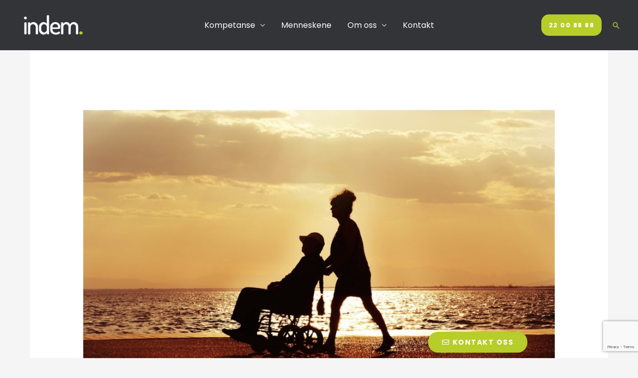

--- FILE ---
content_type: text/html; charset=utf-8
request_url: https://www.google.com/recaptcha/api2/anchor?ar=1&k=6LdpWagdAAAAAO6HW_fIAQZrbVlWji7H77UVevQ9&co=aHR0cHM6Ly93d3cuaW5kZW0ubm86NDQz&hl=en&v=N67nZn4AqZkNcbeMu4prBgzg&size=invisible&anchor-ms=20000&execute-ms=30000&cb=7bh8yglwkw9m
body_size: 48771
content:
<!DOCTYPE HTML><html dir="ltr" lang="en"><head><meta http-equiv="Content-Type" content="text/html; charset=UTF-8">
<meta http-equiv="X-UA-Compatible" content="IE=edge">
<title>reCAPTCHA</title>
<style type="text/css">
/* cyrillic-ext */
@font-face {
  font-family: 'Roboto';
  font-style: normal;
  font-weight: 400;
  font-stretch: 100%;
  src: url(//fonts.gstatic.com/s/roboto/v48/KFO7CnqEu92Fr1ME7kSn66aGLdTylUAMa3GUBHMdazTgWw.woff2) format('woff2');
  unicode-range: U+0460-052F, U+1C80-1C8A, U+20B4, U+2DE0-2DFF, U+A640-A69F, U+FE2E-FE2F;
}
/* cyrillic */
@font-face {
  font-family: 'Roboto';
  font-style: normal;
  font-weight: 400;
  font-stretch: 100%;
  src: url(//fonts.gstatic.com/s/roboto/v48/KFO7CnqEu92Fr1ME7kSn66aGLdTylUAMa3iUBHMdazTgWw.woff2) format('woff2');
  unicode-range: U+0301, U+0400-045F, U+0490-0491, U+04B0-04B1, U+2116;
}
/* greek-ext */
@font-face {
  font-family: 'Roboto';
  font-style: normal;
  font-weight: 400;
  font-stretch: 100%;
  src: url(//fonts.gstatic.com/s/roboto/v48/KFO7CnqEu92Fr1ME7kSn66aGLdTylUAMa3CUBHMdazTgWw.woff2) format('woff2');
  unicode-range: U+1F00-1FFF;
}
/* greek */
@font-face {
  font-family: 'Roboto';
  font-style: normal;
  font-weight: 400;
  font-stretch: 100%;
  src: url(//fonts.gstatic.com/s/roboto/v48/KFO7CnqEu92Fr1ME7kSn66aGLdTylUAMa3-UBHMdazTgWw.woff2) format('woff2');
  unicode-range: U+0370-0377, U+037A-037F, U+0384-038A, U+038C, U+038E-03A1, U+03A3-03FF;
}
/* math */
@font-face {
  font-family: 'Roboto';
  font-style: normal;
  font-weight: 400;
  font-stretch: 100%;
  src: url(//fonts.gstatic.com/s/roboto/v48/KFO7CnqEu92Fr1ME7kSn66aGLdTylUAMawCUBHMdazTgWw.woff2) format('woff2');
  unicode-range: U+0302-0303, U+0305, U+0307-0308, U+0310, U+0312, U+0315, U+031A, U+0326-0327, U+032C, U+032F-0330, U+0332-0333, U+0338, U+033A, U+0346, U+034D, U+0391-03A1, U+03A3-03A9, U+03B1-03C9, U+03D1, U+03D5-03D6, U+03F0-03F1, U+03F4-03F5, U+2016-2017, U+2034-2038, U+203C, U+2040, U+2043, U+2047, U+2050, U+2057, U+205F, U+2070-2071, U+2074-208E, U+2090-209C, U+20D0-20DC, U+20E1, U+20E5-20EF, U+2100-2112, U+2114-2115, U+2117-2121, U+2123-214F, U+2190, U+2192, U+2194-21AE, U+21B0-21E5, U+21F1-21F2, U+21F4-2211, U+2213-2214, U+2216-22FF, U+2308-230B, U+2310, U+2319, U+231C-2321, U+2336-237A, U+237C, U+2395, U+239B-23B7, U+23D0, U+23DC-23E1, U+2474-2475, U+25AF, U+25B3, U+25B7, U+25BD, U+25C1, U+25CA, U+25CC, U+25FB, U+266D-266F, U+27C0-27FF, U+2900-2AFF, U+2B0E-2B11, U+2B30-2B4C, U+2BFE, U+3030, U+FF5B, U+FF5D, U+1D400-1D7FF, U+1EE00-1EEFF;
}
/* symbols */
@font-face {
  font-family: 'Roboto';
  font-style: normal;
  font-weight: 400;
  font-stretch: 100%;
  src: url(//fonts.gstatic.com/s/roboto/v48/KFO7CnqEu92Fr1ME7kSn66aGLdTylUAMaxKUBHMdazTgWw.woff2) format('woff2');
  unicode-range: U+0001-000C, U+000E-001F, U+007F-009F, U+20DD-20E0, U+20E2-20E4, U+2150-218F, U+2190, U+2192, U+2194-2199, U+21AF, U+21E6-21F0, U+21F3, U+2218-2219, U+2299, U+22C4-22C6, U+2300-243F, U+2440-244A, U+2460-24FF, U+25A0-27BF, U+2800-28FF, U+2921-2922, U+2981, U+29BF, U+29EB, U+2B00-2BFF, U+4DC0-4DFF, U+FFF9-FFFB, U+10140-1018E, U+10190-1019C, U+101A0, U+101D0-101FD, U+102E0-102FB, U+10E60-10E7E, U+1D2C0-1D2D3, U+1D2E0-1D37F, U+1F000-1F0FF, U+1F100-1F1AD, U+1F1E6-1F1FF, U+1F30D-1F30F, U+1F315, U+1F31C, U+1F31E, U+1F320-1F32C, U+1F336, U+1F378, U+1F37D, U+1F382, U+1F393-1F39F, U+1F3A7-1F3A8, U+1F3AC-1F3AF, U+1F3C2, U+1F3C4-1F3C6, U+1F3CA-1F3CE, U+1F3D4-1F3E0, U+1F3ED, U+1F3F1-1F3F3, U+1F3F5-1F3F7, U+1F408, U+1F415, U+1F41F, U+1F426, U+1F43F, U+1F441-1F442, U+1F444, U+1F446-1F449, U+1F44C-1F44E, U+1F453, U+1F46A, U+1F47D, U+1F4A3, U+1F4B0, U+1F4B3, U+1F4B9, U+1F4BB, U+1F4BF, U+1F4C8-1F4CB, U+1F4D6, U+1F4DA, U+1F4DF, U+1F4E3-1F4E6, U+1F4EA-1F4ED, U+1F4F7, U+1F4F9-1F4FB, U+1F4FD-1F4FE, U+1F503, U+1F507-1F50B, U+1F50D, U+1F512-1F513, U+1F53E-1F54A, U+1F54F-1F5FA, U+1F610, U+1F650-1F67F, U+1F687, U+1F68D, U+1F691, U+1F694, U+1F698, U+1F6AD, U+1F6B2, U+1F6B9-1F6BA, U+1F6BC, U+1F6C6-1F6CF, U+1F6D3-1F6D7, U+1F6E0-1F6EA, U+1F6F0-1F6F3, U+1F6F7-1F6FC, U+1F700-1F7FF, U+1F800-1F80B, U+1F810-1F847, U+1F850-1F859, U+1F860-1F887, U+1F890-1F8AD, U+1F8B0-1F8BB, U+1F8C0-1F8C1, U+1F900-1F90B, U+1F93B, U+1F946, U+1F984, U+1F996, U+1F9E9, U+1FA00-1FA6F, U+1FA70-1FA7C, U+1FA80-1FA89, U+1FA8F-1FAC6, U+1FACE-1FADC, U+1FADF-1FAE9, U+1FAF0-1FAF8, U+1FB00-1FBFF;
}
/* vietnamese */
@font-face {
  font-family: 'Roboto';
  font-style: normal;
  font-weight: 400;
  font-stretch: 100%;
  src: url(//fonts.gstatic.com/s/roboto/v48/KFO7CnqEu92Fr1ME7kSn66aGLdTylUAMa3OUBHMdazTgWw.woff2) format('woff2');
  unicode-range: U+0102-0103, U+0110-0111, U+0128-0129, U+0168-0169, U+01A0-01A1, U+01AF-01B0, U+0300-0301, U+0303-0304, U+0308-0309, U+0323, U+0329, U+1EA0-1EF9, U+20AB;
}
/* latin-ext */
@font-face {
  font-family: 'Roboto';
  font-style: normal;
  font-weight: 400;
  font-stretch: 100%;
  src: url(//fonts.gstatic.com/s/roboto/v48/KFO7CnqEu92Fr1ME7kSn66aGLdTylUAMa3KUBHMdazTgWw.woff2) format('woff2');
  unicode-range: U+0100-02BA, U+02BD-02C5, U+02C7-02CC, U+02CE-02D7, U+02DD-02FF, U+0304, U+0308, U+0329, U+1D00-1DBF, U+1E00-1E9F, U+1EF2-1EFF, U+2020, U+20A0-20AB, U+20AD-20C0, U+2113, U+2C60-2C7F, U+A720-A7FF;
}
/* latin */
@font-face {
  font-family: 'Roboto';
  font-style: normal;
  font-weight: 400;
  font-stretch: 100%;
  src: url(//fonts.gstatic.com/s/roboto/v48/KFO7CnqEu92Fr1ME7kSn66aGLdTylUAMa3yUBHMdazQ.woff2) format('woff2');
  unicode-range: U+0000-00FF, U+0131, U+0152-0153, U+02BB-02BC, U+02C6, U+02DA, U+02DC, U+0304, U+0308, U+0329, U+2000-206F, U+20AC, U+2122, U+2191, U+2193, U+2212, U+2215, U+FEFF, U+FFFD;
}
/* cyrillic-ext */
@font-face {
  font-family: 'Roboto';
  font-style: normal;
  font-weight: 500;
  font-stretch: 100%;
  src: url(//fonts.gstatic.com/s/roboto/v48/KFO7CnqEu92Fr1ME7kSn66aGLdTylUAMa3GUBHMdazTgWw.woff2) format('woff2');
  unicode-range: U+0460-052F, U+1C80-1C8A, U+20B4, U+2DE0-2DFF, U+A640-A69F, U+FE2E-FE2F;
}
/* cyrillic */
@font-face {
  font-family: 'Roboto';
  font-style: normal;
  font-weight: 500;
  font-stretch: 100%;
  src: url(//fonts.gstatic.com/s/roboto/v48/KFO7CnqEu92Fr1ME7kSn66aGLdTylUAMa3iUBHMdazTgWw.woff2) format('woff2');
  unicode-range: U+0301, U+0400-045F, U+0490-0491, U+04B0-04B1, U+2116;
}
/* greek-ext */
@font-face {
  font-family: 'Roboto';
  font-style: normal;
  font-weight: 500;
  font-stretch: 100%;
  src: url(//fonts.gstatic.com/s/roboto/v48/KFO7CnqEu92Fr1ME7kSn66aGLdTylUAMa3CUBHMdazTgWw.woff2) format('woff2');
  unicode-range: U+1F00-1FFF;
}
/* greek */
@font-face {
  font-family: 'Roboto';
  font-style: normal;
  font-weight: 500;
  font-stretch: 100%;
  src: url(//fonts.gstatic.com/s/roboto/v48/KFO7CnqEu92Fr1ME7kSn66aGLdTylUAMa3-UBHMdazTgWw.woff2) format('woff2');
  unicode-range: U+0370-0377, U+037A-037F, U+0384-038A, U+038C, U+038E-03A1, U+03A3-03FF;
}
/* math */
@font-face {
  font-family: 'Roboto';
  font-style: normal;
  font-weight: 500;
  font-stretch: 100%;
  src: url(//fonts.gstatic.com/s/roboto/v48/KFO7CnqEu92Fr1ME7kSn66aGLdTylUAMawCUBHMdazTgWw.woff2) format('woff2');
  unicode-range: U+0302-0303, U+0305, U+0307-0308, U+0310, U+0312, U+0315, U+031A, U+0326-0327, U+032C, U+032F-0330, U+0332-0333, U+0338, U+033A, U+0346, U+034D, U+0391-03A1, U+03A3-03A9, U+03B1-03C9, U+03D1, U+03D5-03D6, U+03F0-03F1, U+03F4-03F5, U+2016-2017, U+2034-2038, U+203C, U+2040, U+2043, U+2047, U+2050, U+2057, U+205F, U+2070-2071, U+2074-208E, U+2090-209C, U+20D0-20DC, U+20E1, U+20E5-20EF, U+2100-2112, U+2114-2115, U+2117-2121, U+2123-214F, U+2190, U+2192, U+2194-21AE, U+21B0-21E5, U+21F1-21F2, U+21F4-2211, U+2213-2214, U+2216-22FF, U+2308-230B, U+2310, U+2319, U+231C-2321, U+2336-237A, U+237C, U+2395, U+239B-23B7, U+23D0, U+23DC-23E1, U+2474-2475, U+25AF, U+25B3, U+25B7, U+25BD, U+25C1, U+25CA, U+25CC, U+25FB, U+266D-266F, U+27C0-27FF, U+2900-2AFF, U+2B0E-2B11, U+2B30-2B4C, U+2BFE, U+3030, U+FF5B, U+FF5D, U+1D400-1D7FF, U+1EE00-1EEFF;
}
/* symbols */
@font-face {
  font-family: 'Roboto';
  font-style: normal;
  font-weight: 500;
  font-stretch: 100%;
  src: url(//fonts.gstatic.com/s/roboto/v48/KFO7CnqEu92Fr1ME7kSn66aGLdTylUAMaxKUBHMdazTgWw.woff2) format('woff2');
  unicode-range: U+0001-000C, U+000E-001F, U+007F-009F, U+20DD-20E0, U+20E2-20E4, U+2150-218F, U+2190, U+2192, U+2194-2199, U+21AF, U+21E6-21F0, U+21F3, U+2218-2219, U+2299, U+22C4-22C6, U+2300-243F, U+2440-244A, U+2460-24FF, U+25A0-27BF, U+2800-28FF, U+2921-2922, U+2981, U+29BF, U+29EB, U+2B00-2BFF, U+4DC0-4DFF, U+FFF9-FFFB, U+10140-1018E, U+10190-1019C, U+101A0, U+101D0-101FD, U+102E0-102FB, U+10E60-10E7E, U+1D2C0-1D2D3, U+1D2E0-1D37F, U+1F000-1F0FF, U+1F100-1F1AD, U+1F1E6-1F1FF, U+1F30D-1F30F, U+1F315, U+1F31C, U+1F31E, U+1F320-1F32C, U+1F336, U+1F378, U+1F37D, U+1F382, U+1F393-1F39F, U+1F3A7-1F3A8, U+1F3AC-1F3AF, U+1F3C2, U+1F3C4-1F3C6, U+1F3CA-1F3CE, U+1F3D4-1F3E0, U+1F3ED, U+1F3F1-1F3F3, U+1F3F5-1F3F7, U+1F408, U+1F415, U+1F41F, U+1F426, U+1F43F, U+1F441-1F442, U+1F444, U+1F446-1F449, U+1F44C-1F44E, U+1F453, U+1F46A, U+1F47D, U+1F4A3, U+1F4B0, U+1F4B3, U+1F4B9, U+1F4BB, U+1F4BF, U+1F4C8-1F4CB, U+1F4D6, U+1F4DA, U+1F4DF, U+1F4E3-1F4E6, U+1F4EA-1F4ED, U+1F4F7, U+1F4F9-1F4FB, U+1F4FD-1F4FE, U+1F503, U+1F507-1F50B, U+1F50D, U+1F512-1F513, U+1F53E-1F54A, U+1F54F-1F5FA, U+1F610, U+1F650-1F67F, U+1F687, U+1F68D, U+1F691, U+1F694, U+1F698, U+1F6AD, U+1F6B2, U+1F6B9-1F6BA, U+1F6BC, U+1F6C6-1F6CF, U+1F6D3-1F6D7, U+1F6E0-1F6EA, U+1F6F0-1F6F3, U+1F6F7-1F6FC, U+1F700-1F7FF, U+1F800-1F80B, U+1F810-1F847, U+1F850-1F859, U+1F860-1F887, U+1F890-1F8AD, U+1F8B0-1F8BB, U+1F8C0-1F8C1, U+1F900-1F90B, U+1F93B, U+1F946, U+1F984, U+1F996, U+1F9E9, U+1FA00-1FA6F, U+1FA70-1FA7C, U+1FA80-1FA89, U+1FA8F-1FAC6, U+1FACE-1FADC, U+1FADF-1FAE9, U+1FAF0-1FAF8, U+1FB00-1FBFF;
}
/* vietnamese */
@font-face {
  font-family: 'Roboto';
  font-style: normal;
  font-weight: 500;
  font-stretch: 100%;
  src: url(//fonts.gstatic.com/s/roboto/v48/KFO7CnqEu92Fr1ME7kSn66aGLdTylUAMa3OUBHMdazTgWw.woff2) format('woff2');
  unicode-range: U+0102-0103, U+0110-0111, U+0128-0129, U+0168-0169, U+01A0-01A1, U+01AF-01B0, U+0300-0301, U+0303-0304, U+0308-0309, U+0323, U+0329, U+1EA0-1EF9, U+20AB;
}
/* latin-ext */
@font-face {
  font-family: 'Roboto';
  font-style: normal;
  font-weight: 500;
  font-stretch: 100%;
  src: url(//fonts.gstatic.com/s/roboto/v48/KFO7CnqEu92Fr1ME7kSn66aGLdTylUAMa3KUBHMdazTgWw.woff2) format('woff2');
  unicode-range: U+0100-02BA, U+02BD-02C5, U+02C7-02CC, U+02CE-02D7, U+02DD-02FF, U+0304, U+0308, U+0329, U+1D00-1DBF, U+1E00-1E9F, U+1EF2-1EFF, U+2020, U+20A0-20AB, U+20AD-20C0, U+2113, U+2C60-2C7F, U+A720-A7FF;
}
/* latin */
@font-face {
  font-family: 'Roboto';
  font-style: normal;
  font-weight: 500;
  font-stretch: 100%;
  src: url(//fonts.gstatic.com/s/roboto/v48/KFO7CnqEu92Fr1ME7kSn66aGLdTylUAMa3yUBHMdazQ.woff2) format('woff2');
  unicode-range: U+0000-00FF, U+0131, U+0152-0153, U+02BB-02BC, U+02C6, U+02DA, U+02DC, U+0304, U+0308, U+0329, U+2000-206F, U+20AC, U+2122, U+2191, U+2193, U+2212, U+2215, U+FEFF, U+FFFD;
}
/* cyrillic-ext */
@font-face {
  font-family: 'Roboto';
  font-style: normal;
  font-weight: 900;
  font-stretch: 100%;
  src: url(//fonts.gstatic.com/s/roboto/v48/KFO7CnqEu92Fr1ME7kSn66aGLdTylUAMa3GUBHMdazTgWw.woff2) format('woff2');
  unicode-range: U+0460-052F, U+1C80-1C8A, U+20B4, U+2DE0-2DFF, U+A640-A69F, U+FE2E-FE2F;
}
/* cyrillic */
@font-face {
  font-family: 'Roboto';
  font-style: normal;
  font-weight: 900;
  font-stretch: 100%;
  src: url(//fonts.gstatic.com/s/roboto/v48/KFO7CnqEu92Fr1ME7kSn66aGLdTylUAMa3iUBHMdazTgWw.woff2) format('woff2');
  unicode-range: U+0301, U+0400-045F, U+0490-0491, U+04B0-04B1, U+2116;
}
/* greek-ext */
@font-face {
  font-family: 'Roboto';
  font-style: normal;
  font-weight: 900;
  font-stretch: 100%;
  src: url(//fonts.gstatic.com/s/roboto/v48/KFO7CnqEu92Fr1ME7kSn66aGLdTylUAMa3CUBHMdazTgWw.woff2) format('woff2');
  unicode-range: U+1F00-1FFF;
}
/* greek */
@font-face {
  font-family: 'Roboto';
  font-style: normal;
  font-weight: 900;
  font-stretch: 100%;
  src: url(//fonts.gstatic.com/s/roboto/v48/KFO7CnqEu92Fr1ME7kSn66aGLdTylUAMa3-UBHMdazTgWw.woff2) format('woff2');
  unicode-range: U+0370-0377, U+037A-037F, U+0384-038A, U+038C, U+038E-03A1, U+03A3-03FF;
}
/* math */
@font-face {
  font-family: 'Roboto';
  font-style: normal;
  font-weight: 900;
  font-stretch: 100%;
  src: url(//fonts.gstatic.com/s/roboto/v48/KFO7CnqEu92Fr1ME7kSn66aGLdTylUAMawCUBHMdazTgWw.woff2) format('woff2');
  unicode-range: U+0302-0303, U+0305, U+0307-0308, U+0310, U+0312, U+0315, U+031A, U+0326-0327, U+032C, U+032F-0330, U+0332-0333, U+0338, U+033A, U+0346, U+034D, U+0391-03A1, U+03A3-03A9, U+03B1-03C9, U+03D1, U+03D5-03D6, U+03F0-03F1, U+03F4-03F5, U+2016-2017, U+2034-2038, U+203C, U+2040, U+2043, U+2047, U+2050, U+2057, U+205F, U+2070-2071, U+2074-208E, U+2090-209C, U+20D0-20DC, U+20E1, U+20E5-20EF, U+2100-2112, U+2114-2115, U+2117-2121, U+2123-214F, U+2190, U+2192, U+2194-21AE, U+21B0-21E5, U+21F1-21F2, U+21F4-2211, U+2213-2214, U+2216-22FF, U+2308-230B, U+2310, U+2319, U+231C-2321, U+2336-237A, U+237C, U+2395, U+239B-23B7, U+23D0, U+23DC-23E1, U+2474-2475, U+25AF, U+25B3, U+25B7, U+25BD, U+25C1, U+25CA, U+25CC, U+25FB, U+266D-266F, U+27C0-27FF, U+2900-2AFF, U+2B0E-2B11, U+2B30-2B4C, U+2BFE, U+3030, U+FF5B, U+FF5D, U+1D400-1D7FF, U+1EE00-1EEFF;
}
/* symbols */
@font-face {
  font-family: 'Roboto';
  font-style: normal;
  font-weight: 900;
  font-stretch: 100%;
  src: url(//fonts.gstatic.com/s/roboto/v48/KFO7CnqEu92Fr1ME7kSn66aGLdTylUAMaxKUBHMdazTgWw.woff2) format('woff2');
  unicode-range: U+0001-000C, U+000E-001F, U+007F-009F, U+20DD-20E0, U+20E2-20E4, U+2150-218F, U+2190, U+2192, U+2194-2199, U+21AF, U+21E6-21F0, U+21F3, U+2218-2219, U+2299, U+22C4-22C6, U+2300-243F, U+2440-244A, U+2460-24FF, U+25A0-27BF, U+2800-28FF, U+2921-2922, U+2981, U+29BF, U+29EB, U+2B00-2BFF, U+4DC0-4DFF, U+FFF9-FFFB, U+10140-1018E, U+10190-1019C, U+101A0, U+101D0-101FD, U+102E0-102FB, U+10E60-10E7E, U+1D2C0-1D2D3, U+1D2E0-1D37F, U+1F000-1F0FF, U+1F100-1F1AD, U+1F1E6-1F1FF, U+1F30D-1F30F, U+1F315, U+1F31C, U+1F31E, U+1F320-1F32C, U+1F336, U+1F378, U+1F37D, U+1F382, U+1F393-1F39F, U+1F3A7-1F3A8, U+1F3AC-1F3AF, U+1F3C2, U+1F3C4-1F3C6, U+1F3CA-1F3CE, U+1F3D4-1F3E0, U+1F3ED, U+1F3F1-1F3F3, U+1F3F5-1F3F7, U+1F408, U+1F415, U+1F41F, U+1F426, U+1F43F, U+1F441-1F442, U+1F444, U+1F446-1F449, U+1F44C-1F44E, U+1F453, U+1F46A, U+1F47D, U+1F4A3, U+1F4B0, U+1F4B3, U+1F4B9, U+1F4BB, U+1F4BF, U+1F4C8-1F4CB, U+1F4D6, U+1F4DA, U+1F4DF, U+1F4E3-1F4E6, U+1F4EA-1F4ED, U+1F4F7, U+1F4F9-1F4FB, U+1F4FD-1F4FE, U+1F503, U+1F507-1F50B, U+1F50D, U+1F512-1F513, U+1F53E-1F54A, U+1F54F-1F5FA, U+1F610, U+1F650-1F67F, U+1F687, U+1F68D, U+1F691, U+1F694, U+1F698, U+1F6AD, U+1F6B2, U+1F6B9-1F6BA, U+1F6BC, U+1F6C6-1F6CF, U+1F6D3-1F6D7, U+1F6E0-1F6EA, U+1F6F0-1F6F3, U+1F6F7-1F6FC, U+1F700-1F7FF, U+1F800-1F80B, U+1F810-1F847, U+1F850-1F859, U+1F860-1F887, U+1F890-1F8AD, U+1F8B0-1F8BB, U+1F8C0-1F8C1, U+1F900-1F90B, U+1F93B, U+1F946, U+1F984, U+1F996, U+1F9E9, U+1FA00-1FA6F, U+1FA70-1FA7C, U+1FA80-1FA89, U+1FA8F-1FAC6, U+1FACE-1FADC, U+1FADF-1FAE9, U+1FAF0-1FAF8, U+1FB00-1FBFF;
}
/* vietnamese */
@font-face {
  font-family: 'Roboto';
  font-style: normal;
  font-weight: 900;
  font-stretch: 100%;
  src: url(//fonts.gstatic.com/s/roboto/v48/KFO7CnqEu92Fr1ME7kSn66aGLdTylUAMa3OUBHMdazTgWw.woff2) format('woff2');
  unicode-range: U+0102-0103, U+0110-0111, U+0128-0129, U+0168-0169, U+01A0-01A1, U+01AF-01B0, U+0300-0301, U+0303-0304, U+0308-0309, U+0323, U+0329, U+1EA0-1EF9, U+20AB;
}
/* latin-ext */
@font-face {
  font-family: 'Roboto';
  font-style: normal;
  font-weight: 900;
  font-stretch: 100%;
  src: url(//fonts.gstatic.com/s/roboto/v48/KFO7CnqEu92Fr1ME7kSn66aGLdTylUAMa3KUBHMdazTgWw.woff2) format('woff2');
  unicode-range: U+0100-02BA, U+02BD-02C5, U+02C7-02CC, U+02CE-02D7, U+02DD-02FF, U+0304, U+0308, U+0329, U+1D00-1DBF, U+1E00-1E9F, U+1EF2-1EFF, U+2020, U+20A0-20AB, U+20AD-20C0, U+2113, U+2C60-2C7F, U+A720-A7FF;
}
/* latin */
@font-face {
  font-family: 'Roboto';
  font-style: normal;
  font-weight: 900;
  font-stretch: 100%;
  src: url(//fonts.gstatic.com/s/roboto/v48/KFO7CnqEu92Fr1ME7kSn66aGLdTylUAMa3yUBHMdazQ.woff2) format('woff2');
  unicode-range: U+0000-00FF, U+0131, U+0152-0153, U+02BB-02BC, U+02C6, U+02DA, U+02DC, U+0304, U+0308, U+0329, U+2000-206F, U+20AC, U+2122, U+2191, U+2193, U+2212, U+2215, U+FEFF, U+FFFD;
}

</style>
<link rel="stylesheet" type="text/css" href="https://www.gstatic.com/recaptcha/releases/N67nZn4AqZkNcbeMu4prBgzg/styles__ltr.css">
<script nonce="3ncNqyOHQBx4bYQfSX3fGA" type="text/javascript">window['__recaptcha_api'] = 'https://www.google.com/recaptcha/api2/';</script>
<script type="text/javascript" src="https://www.gstatic.com/recaptcha/releases/N67nZn4AqZkNcbeMu4prBgzg/recaptcha__en.js" nonce="3ncNqyOHQBx4bYQfSX3fGA">
      
    </script></head>
<body><div id="rc-anchor-alert" class="rc-anchor-alert"></div>
<input type="hidden" id="recaptcha-token" value="[base64]">
<script type="text/javascript" nonce="3ncNqyOHQBx4bYQfSX3fGA">
      recaptcha.anchor.Main.init("[\x22ainput\x22,[\x22bgdata\x22,\x22\x22,\[base64]/[base64]/MjU1Ong/[base64]/[base64]/[base64]/[base64]/[base64]/[base64]/[base64]/[base64]/[base64]/[base64]/[base64]/[base64]/[base64]/[base64]/[base64]\\u003d\x22,\[base64]\\u003d\\u003d\x22,\x22f0I4woRMflZ3w5/DrMO/w6LCvg0xwolUdiMWwo94w5/CiDNQwptHM8KZwp3CtMO/w5onw7lDBMObwqbDs8KLJcOxwqLDrWHDij/CgcOawp/DtBcsPytowp/Dnh3Dr8KUAx3CrjhDw7fDlRjCrAwsw5RZwpbDpsOgwpZKwrbCsAHDhsOrwr0yHyMvwrkWKMKPw7zCo2XDnkXCnSTCrsOuw5pRwpfDkMKawqHCrTFgXsORwo3DgMK7wowUF3zDsMOhwpstQcKsw4fClsO9w6nDksKCw67DjRjDhcKVwoJFw6p/[base64]/[base64]/w4/CosKww757wrJHw5TDhSk/w7oxwoDDgwpuZsOjVcOfw6PDncOhcgI3wpjDlgZDdRNfMxPDscKrWMKBcjA+ZMOpQsKPwqXDm8OFw4bDoMKbeGXCvsOKQcOhw4PDnsO+dX7Dn1giw7HDiMKXSQzCn8O0worDoHPCh8OuR8OcTcO4TMKgw5/[base64]/[base64]/DTJ+SMKWwpk7HRDCjsOWw5tkw7jDlsKaAic1w6dKwq3DgcK+SF1yRsKBI1FIwqYMwpjDglMgGMK7w6wYc0UBW25gFxgiw5EOc8OZb8O7TSPCusOObVTDpwHCrcKAZcOodF8pWsK/w5JWTsKWKlzCk8KGYcKbw5YNwpgNJSTDksKYS8OhfHzCicO8woh3w60UwpLCi8Ovw6pYUEM1W8Kfw6cCPsKrwp4UwrdjwpVVOsKQXmPDk8OoAMKBHsOeBAfCu8OjwpXClsOgahJYw4DDmHgyHi/CoU/[base64]/w77CtCcLwrlgwpfDoMOyc8KxwpDDtysEw6EkUWHDpRrDhgFowq8PBQXDgCI8wrJPw5RyCcKudVZuw4MVYMOOE0wPw6ZKw4DCtHQ4w5V+w55Cw6vDrT12DjhXF8KBYsK1H8KwV2oLcMOHwqLCm8Osw7AGOcKCL8K7w5DDusOCOsO9w77DtUdXKsK0dVYacsKnwq50TE/DkMKBwohpYmpkwoRIQsO/woZudMOcwp/DnkMOXF89w6wzwr8DP1EdYMOOcMONLDjDlcOuwqTCiX55K8KpdkY6wrnDisKVMsKJRcKowqxYwpfCnAQwwqcdcn3Dn00rw60SN0LCmcOubB1eaHTDoMOIdAzCujnDvSJydBxwworDn1vDr0d/worDkjAYwp0mwr0eOcOCw7dPNmHCucKow7J4LCA9HsOmw4XDjEkzNTXDkhjCgMOQwoFew5rDnRnDoMOlfMKYwojCssOpw5taw69jw5HDqcOswphlwo1BwqnCrMOvHsOoS8K8ZG0/EcOpw6fCj8OYFcKaw7fChAHDmMKTU13Ch8OiOWJ1w6BbIcOEG8O3fsOkPMK6w7nCqixHw7Zvw7orw7YYw4nCusKfwozDrm/DvkDDqkl7SMOAaMO4wolew5zDnwLCoMOnTcKTw4EMd2s9w4o1wpImYsKzw6MuOgU8w4LCn00LSMODSHnCiBRpwqsDdDHDmMOKUcOIw6DCoGYMw7TCj8K5XzfDqXV7w5QaMMK+VcO/fwV1KsKfw7LDncKPGixlTRAew43CmCfCrU7Dn8O3cBMFXMKTAsOywosYccO2w7DDoyHDswHCkW7CjENFwoNtbF1pw5/[base64]/Cp8K+ZsOfYsO3w7rCog8aBX/Drns2wrghw4zCjMOnWTpdwovCnU4ww4fCr8OkTcOGfcKcfx9yw6/DrjPCqVjCsF1jQ8Kow4xUYyE5wrR+SxjCqCwuVMKEw7HCqhtTwpDDgx/Ch8Kawq/DrAzCp8KxIcKLw6rCuwDDgsOPwrDDiEPCpCdowr0nwr86ZE3DrcOdw6TDksOVfMOkPwTClMOtRzQCw5ofcybDkRzClHITHMOEWFnDokXCtsKKwpHCg8OAXEAGwpjDvMKJwqkRwr0Tw7TDoRbCvcKkw5lmw4w/wrFrwoEuE8K0GWrDhcO/wq/DmMOJNMKbw53DqmwMLcO5cHDDkl5mWcKnJcOkw7Z/Z3NOwo8BwqLClcOpSEPCr8KvbcO0X8Odw4rCtXFCVcKzw6lqAHTDtzHDuSDCqsKowqV/LFvCkMKtwpzDsDxPXMO6w53DjMKcAkfCl8OSw7QRBnQ/[base64]/[base64]/[base64]/w6XDgQNFwrrDp8Krw5djwpQePMKyHMOMw4/DtUF5WAt3wpbDvMKKwprCtg/[base64]/E8OxHWggWMKUwr4pVlrCk8KBZcOOw4Efwpk+QllYw4tpwrrDlMKCccKnw48sw4/CoMK8wp/[base64]/CpsOudlTDkCINwp9jOUx+JcO6w4U5XsKew4HDo3TCqXvDoMO1w7jDkx1Iw77Dgix5C8OfwpLCrB3DnDhXw6zCs18xwo/CnMKEb8OibsKvw4vDiV8kcRDDtSVUwoByIgXCmyxNw7DClMKBP30zwpMYwq88wq5Jw7w8AsO4YsOnwpVAwqIKfUjDn1ggJMK9wrnCvjZiwrkywqLDssOlA8K8CsONBUJUwrs6wpHCm8OAVcKxH0ZSC8OlGh7DgUPDsGDDt8KdS8Oaw4QKLcOWw5/CtmY1wp3Ck8ORTsKOwpHClwvDpxp7wrA9wpgRwr1/wpE4w5lrbsKaEMKYw53Di8K/OcKDFRTDqi1ocMODwrPDrsOUw55wScOrQsOxwrTDpcKeaTZtw6/Co3nDv8KCfsOwwrXDug/CvS0oV8K4T39JecO3wqJRw5BEw5HCqsOwFnNZw6fChy3DhMKccTtnw4rCsCPDkMOWwrzDqkTCphg8U3nDhDBvPcK/[base64]/DlMKQwojCrMK/fT3CnVXCq0/CtMO6XnLDqh8KLAvDqxAOwpnCu8OOURbCuCQqw77DksKAw4PCqsOmRHxlJSswJcOcwo1xG8KpQ2hkwqF5w6rCsG/DhsOcw6RZXHJKw51Ow6BOwrLDkBrCqMKnw78+woFyw5vDvXADCjXDl3vCoUAlZC4kC8O1wrlpYcKJwqDCn8KOS8O+wrXCqMKsSSFVAHbDusO9w7c2aBvDvBgoCQo9M8OoIiLCj8Ksw5cPfzlYSATDqsK7AsKsBcKLwpLDscKnAkbDuX/[base64]/T0rDmWt4w652A1zDsSDCs8OFw7jCoHZoTHjDty1NYsO9wolXLRtZVH9gdGFFEmjCvlLCqsK/ChXDqCLDgAbCj1vDvA3DoQPCuXDDv8OwFcOfO1fDtcOiaRoVODhUdBvCuU42VSNUc8Kew73DscOMIsOkYcONFsKreDMvUSh5w6zCt8OkJxJsw5LCpnvCjcOjw5nCqWXChkwHw7hawrApA8K+woTDv1AKwo7DgkrCj8KfNMOEw7Y5MMKZUTBFLMKOw6V+wp/Dlg3Dv8Olw5fCksKfwoArw5TCvnvDsMK9EsK4w4vCl8OdwqPCrXHCulpndxDCqCs3w4tMw7/CumzCisK/w5TDgg0AL8Odw5PDocKqJsObwpwDw4nDk8Ouw7TDlsO4w7DDsMKEHkY+Wx4nw7JzAsK/[base64]/DtsOqw7DCicOWWwnCpAbCpMOXA8KvwqJLaDLDlBXDs2A5HcODw5l1TMORFQvCr1/DvgBUw7dJKT7DicKuwpE/wovDiWXDtjpuKyFhKMOhfQIKw45HPcOWw69MwrNRWjMSw5sSw6LDpMOeL8O9w5DCvyfDplwsWH3DrcKvNhdiw5TClRfCkMKXwpYhdyvCgsOQHmHCicOXM1gHS8KXX8O8w4ZIZE7DhMOSw7bDtw7CkcOsfMKkNMKgWMOYUCc/KsKBwq7Dl3swwoQwKnDDswjDkwrCosOoJVQGw4/[base64]/[base64]/[base64]/[base64]/DrMOxwrnCiTTDkm/DhAgtw4HCsAvDs8O6w4fDrCPDqcKVwqZdwr1Tw4Ybw4waBD7DognDsyQ7w6XCvjNUKMODwqJhwptnDsKgwrzCksOPOMKCwrfDpRjDjgHCnjTDtsKEMycOwpZsW1Jawr7DsFYFHAnCs8OUFcKEBRHCocOREsOyD8KIVVjCoRnCmMO/dgkjYcOVSMKYwrnDrj7DmGsZw6rDvMOXYcOMw5jCgV3DnMOCw6bDrcKHBMObwoPDhDBgw4JXK8KLw6nDiWpsZ3XDiQVLw4LCocKmZsK0w7/DncKSM8KKw5FZacOFRMKSBMKzEkw+wpxpwq48wqtRwpzDq3FMwrNWEWHCglkYwoPDm8OBHAMfeE53WmDClMO/wrHDnj93w7FgMBdyGk9bwr1nc2YyM2UDBGnCphtvw5fDmQXCicK1w7vCol15BnYiwqjDpCHCosOpw4Zfw78Hw5HCisKKwpEDfQbClcKbwqgiwoZHwqDCsMK+w6rDiGxVWxF3w5R1LXEHdgbDicKQw6xdZWlGfWo9woHCo1LCrUDDgSvCqg/CvcK0XBorw4jDqCFZw6PDkcOgKjvDicOjQMKxw4hLFcK0w41xKkPDi2jDkSHDuh9/w64jw5s0AsK0wqMMwrhnACNdw4PClD/DrksRw5k6SmjClcOMdWgGw65xCsOMEcOCwovDqcOIcmZjwoc6wqUNIcO8w6YMDsKEw5wNSsKIwpxGZ8O7wo0mBMKnAsO/AcKtSsOKZ8OMLCzCtMKQw5dIwrzDvBzCinnCusO8wo4KJEgsL0DDh8OKwoLDnSfCiMKhPcK+QHYaTMK+w4BVJMO3w44eaMOLw4YcUcOXacOEw5AIfsKyB8O2w6DCnGhcwosNdyPCpFXCq8Kvw6zDlHgGXy/Ds8K+w504w7HDhcKKw7DDi0rDrx43B2gEI8KEwqBUZcOBw5vDlsKJZMKvT8O4wqwgwofCkVnCt8O1dXsjDg/DvMK1OsOjwojDocKASDbCrxfDnUh3w4rCpsKiw58VwpPCjWfDqVLCgBdha1wYJcK8e8Oza8Orw5AwwqENKCHDvktrw7JsEV/[base64]/CucKBwrBNQ8O8dMOzAcOXeMKkwrPCqGkPw5fChsOIPMKzw7FdOcOuUBsOVExPwoRbwpJDfsOHGljDkyAgKMKhwpPDmMKXw74HPB7Dv8ObHVdRB8KbwrnCl8Oyw6zCncOfwofCr8KCw7DCg2kwacKZwqxoYzohwr/Ckz7Dn8KEw7LDuMOhFcOow73CmsOgwpnCvVg5w54tecOCwot7wqJYw5PDrcO/ERfCslXCgSFrwpoINMOUwpXDvsKeXMOlw4nCoMKdw7FOCBbDj8K/[base64]/[base64]/DicKsEj/DncOQwq/Dn8O+EcKAw43Dr3zCt8OETMKrwoNwCC/[base64]/DvwlCLsK+CXrCvcKbUxsAbsO/Z09vwrLComsjw7NBD33DusKawqjDhcODw4bDpMOJNsKKw4nCssKuEcOJw7/CvMOdwr3Dv3dLCsOawqTCosKWw48TTCNYbcKMw5jDvhRhwrYhw73Dt0Bywq3DgmrDhsKmw7zDmsOLwrfCv8K4V8KRCMKSWMO+w5hSwrJvw6pXw4XClsOew481eMKoHDPCszvDjjrDtMKawoHCtHnCpcK0RR5YQQ3DrRzDt8O0C8KYQCPCu8K7W30lRsKOZlbCtsK/AcObw7JYQGwEw4vDvMKvwr/Cog4zwoDDrsK0O8KmB8OnXzrCp3ZpXS/DrEDChj7DsBs8wottGMOtw5FFD8OPdsOsCcOlw75kHjLDtcK0w6ZSNMOzwqluwrfClDVdw5jDoTdpO1cDAR7CrcKEw61hwonDmcOJwrhZw6vDolYPwokJasKNasOqTcKswoHCl8KiAjjCo387wqQvwro6wpAyw5d9DsKcw6fDlxRxCcOHJj/DqsKkdW7Dr05nYn7DtyPDgV3DmMK1wqpZwod1GDLDshw2wqrCn8KZw6NLV8K1ewvDoxrDj8K7w6Mvb8ORw45bdMOKwrLCl8KAw6HDsMKzwrhOw6geX8O3wr0UwrrClGNrQsOfw6bCsX1Iwq/Cp8KGKE1kwr1fw7rDoMOxwo4NH8Owwr8QwqnCssOJTsK/RMO5w7YvXQPCqcO2woxtOw/CnGPCiSZNw6bCjnhvw5PCo8OQaMOaAgBCwrTDpcKcfFDDg8K4fDnDo23CsyvDtDhzVMOOG8KeGMOmw4lgwqlMwpfDqcKuwoLCmRzCssOpwok3w5bDt1/Dm1RuOw8qNzvCnMKFwrsCBsO0wqdXwq8qwqMEd8Kiw4LCnMOqdjxeC8O1wrlmw7jCtiBFEMOrdWDCgMOxC8KiYMO7w5dOw418AsObJ8KbTcOLw5nDg8KSw4bCgsKuCWvCl8OiwrF/w57Ci3V4wrg2wp/DpAIcwrHDvWJ1wqDDs8KTKjB9MMKXw4RWbV3DgV/DsMKHwp8Fw4rCnX/Ds8KCw64wdxsSwqAEw7vCjcKkXMKnwqjDj8KQw7U0w7TCqcO2wpAeAsKNwrorw43CqSUvLh0+w7PDsngDw6zCnMOkKMKSwokZV8OIX8K9wqElwpPCpcO7wrTDu0PDkiPDrXfDhwPCmsKYZEjDqMKZw6tnZ3nDvh3Cuz3DgxvDhS4/woTCncOneEEbwooow57Dj8OXwrcUDMKkDcOaw68wwrpVVcKRw5rClsOtw75Dd8O1WEnCqR/DjcKEdQLClxRrMMORwqckw7LCisKFHArCuwUHCcKNJcKcLV8Pw70sGMOUHMOEUsOOwpxywqRUe8OWw4gMegltwpFvZcKCwr1lw6hFw5vCrVlIA8KQwoMdw5dLw6DCrMKowq3CmMO0XcK0Uh0ew6JbZMOcwr7CoFDClsKCwp/CpMKbCQLDhELCncKpRsKae1QEdm8Xw5DDtsO6w70Aw5Jrw7dTwo42IlpEK2gCwoPDuEBqHcOGwq/CjsKDfR3DicKiCW42w6ZpfcOSwoLDqcOVw79xI2ARwqhZZsK2JRnDqcKzwqsLw7/[base64]/CmMOyY8KkwobDgQIvPsK0IcKJw78mwqHDlk7CtjMVw6XDlcKEcMOVQcO0w5ZIwp1MZMOTRCMGw6JkU0XDq8Opw5peA8Kuw43DnW8fJ8ORwq/Co8Onw5TDnnokesKpWcKIwoc0HWQ1w5lAwonCkcKgw68Tdw3DnlvDtsKIwpBXwrRiw7rCqh50XMOrbRt1wpjDqlTDrcO3wrNMwr/ChsK2Ilx9UsODwoPDs8KWPsOYw7RTw4ctw5FvHMOAw5TCrcKLw6LCp8OowpkODcOSMH/DhQ9Pwrgkw4ZFBMOEBB1/[base64]/Cs3/Cq8KXfA7Dh1PCiUAuVlHDvCk9J8ONfcKfNGDCtHPDkMO2wqZ1wpEmKCPDpcKcw6QcGHrCiADDmC96JsObw4LDmAhjw7jCgMKKFGYxw6PCkMORTBfCjEoKw5x8csORecKNw7LDiQDDncKHwozCnsKSw7hfS8OIwq3ClhYXw4bDj8OAfyjCkw0QHyfCmV3Dt8OGw65bAT/DhEjDkMOYwrI3wqvDvkXCnAktwpTDtSDCusOAPQEoFEXChj7DlcOawojCrMKVQy/CsybDosOnFsOQwpjCjEYRw74SNsKrdAh3VMOZw5wkwrXCkDt0UMKnOCJIw7nDuMKawr/[base64]/[base64]/Cv8O8YlQlw5RQDiRlOMOpEsOIZsKvwpNcwqFGKhEXwp7DnFFOwooyw6vCr09BwpTCg8ObwrjCpz0ZUSJ5dDPCtsOXKi4OwpladcOqw55JesOiA8K6wr/DkA/DuMOzw6XCh0ZRwr7DpSHCvsKmfsKyw4PClU1Cw7hgHsOdw4hEGU3CkUVYMMKRwr7DnsOpw7jCmS91wr4nDTvDhRbCnC7DvsOofxkdwq7DlMO2w4/DgsKVwo/Ch8OsXBrCnMOcwoLDh3wtw6bCkEXCicKxcMKBwqLDkcKPfSvCrB/CncOiH8KFwp/CpWZdw5HCvcO6wr1EAMKKLx/Cu8KgSXtbw5vCmDICX8OGwrFSYcK4w5pmwplTw64lwrFjWsKjw6DCjsKzwpTDmsOhCH/DrnzCl0nDgg5fwqXDpBoaOsOXw51sQ8O5LS1+Xw5cE8KhwpPDpsK3wqfCvsKMecKGSXs8bMKfIlROwpPDrsKWwp7Co8OTw7Vaw7saKcKCwo7DgCjClX4owqQJw59DwrTDpGA+VBdJwqZ/wrbCo8KJa0guQMO2w58JEW5Ewo1Jw5UWVHI5wpzDuA/DqVIbE8KIbEjCicO1LnVvMF3Di8KOwqXClzoJUcOgwqfCjD9RLm7DpQnCl1QmwpE1M8Kcw5nDmMKaBjxWw7HCrCHCrEN6wp8Sw4fCt2c1Phgbwp/CjcK4NsKiBzjCjmTCisKlwpLDk1lFR8KcZHHDjSTCgcOzwqE9SRTCqcKFSxEEHSzDp8Odwo5Lw4zDjMKnw4zCjMOowr/CigzChAMdHWFHw57CucOgFx3DksO1wpdNwpLDncOZwqjCrMOww5DCk8KywrHDocKpJ8OXKcKbwpbCgl9Uw6nCmA0eQMOOLi1nC8Owwp5tw4lBw7PDhMKRbxp4wqoOUcOXwrV/w5/Cr2jChX/Cjn4iwq3DmFZ7w61PN2/CnULDp8OxHcKUXnQBXcKWQ8OfMUjDpD/Cm8KWXjbDqcOZw6LCjQ0JQsOGQMOow6IPfcOWw73ChD4/w4zCusKZIRvDnRjCoMOdw5vDiRDClVQjSsKNACPDg13ClcOcw54ITcKsbz0eY8KiwqnCu3HDusOMXcO9wrTDgMOawo16b2rCtB/Cog49w7EHwrvDjsKhw6jCmsKww4nCuitxWsKRXEkkd0/Dpn0gw4XDulPCtWHChsO/[base64]/Cu8O/X8Opw7bCo8OgVRMXwq4lw7g4d8O/[base64]/csKiSHtkw4YDwqkDw4Z1UsOBw63Ct2nDlMO1w5XCiMKgw5LCpMKdw7fClMOgw67DmD9EfFdwUcKOwpA8ZVfCnxDDpy3CucKDHcO7w7giUcOyLsKld8OLMGBpLsOzH19vKB3Cmj/Dsj9mMcO9w4TDkMOww7Q6AmnDkHARwoLDuC/Cs3BTw73DmMKhNBTDpUzCssOSD27DjFfCncOsFsO3esK0w4/DiMKvwpRmw7/CrsKOeijCr2PCoX/CgxB8w6HDhRM4YDZUWsOpQcOqw6jDvMKMQcOYwokBd8O/w6DDpsOVw7nDssKxwrHClhPCugzCnmlpHnjDvznDhyvChMO9csKdOUB8LXXCocKLODfDoMK9wqLDuMOAXicTwqnClhXCqcKawq1/w4YTVcKXMsKaM8KtOy3DtHvCkMOMIk5Bw6Fbwp9UwqLCuQgxbRQ3BcKswrZFVQzCg8K6BcKhRMK0w7pOw4XDigHCvFzCoyPDlsKoGcKmBCk4MhoZWcKDKcKjGcOHAjcUw4PCuSzCu8OOd8OWwp/Cp8O2w6lAFcKgw57CjgjClMOWwoPClAp2wrV7w7fCvcK0wqrClGXDpjMNwp3CmMKqw4IowprDtxUwwrDChnJEI8O2PsKww49Xw7Ztwo3CvcOUHlh4w5l5w4jCiXDDtlTDrWnDvWw9w4dhZ8KqXmDDsQkSY0xURsKTwq/CuDtDw7rDisO2w7rDi11mG1oNw4TDt2DDsUc+GCZOQcOdwqQ1dMO2w47DmgMUGMO/wq/DvcKEQcO5P8Olwr5ZQcOqCzA0aMKxwqbCn8Kpw7Y4w4ABTC3CoBzDssOTw6DDj8O7PgZKf2FeDErDgWnCvTDDigF3wqfClXvCmgPCmsKEw788wocMF0ZNb8O2w4nClAxRwpfDvzZqwrHDoFYtw7hSwoFcw7cAwqfCmcOAIsO/wqpUf1BJw6bDqkfCi8OrZHVHwqzCmhomHMKYeCAwBSRcDcOSwrDDgMOSe8KIwrfDqDPDoAzCggYtw4/CsQDDnzPDvcOKYnIrwq3DgzTDnSPCusKOdCtzXsKTw6lxAyTDlsKIw7jCq8KONcOJwrwpRiE2UCDCiB/Ch8O4M8OAam7CnF1PVMKtwoxzwqxfw7jCsMOBwrvCq8KwJsOYSjnDuMOowpfCiAg8wpsoF8Kqw7lXe8O8MlPCql/CvywBLMKfdHLDiMKbwpjChDfDkQrCpMKHRUJdwojClX/CjlbCuWNFEsOTG8OEI3HCpMKewqTDnsKMRyDCp3QMJcODMcOxwqpjwq/DgMO6CcOgw4/Cm3DDoV3CrnJSS8KgdXAjw5XCp18UV8K8w6XDlmDDkX8UwqlIw7sYKE/[base64]/[base64]/[base64]/[base64]/wqJmw5HDvsOva8OcS8KyXW7CoXLCtcO9JRliT0wBwqdxX2DCicORf8KCw7DDhRDCscOYwp/Dj8KOw4/DhjzCrMO3DXDDn8Oewq/DpsKFwqnDlMOlMxjCo3vDqMORwo/Cs8OmXsKOw7DDhUEIAEQbRMOKVExaMcKmHsORJF1wwrjDtsOSMcKWRxwWwqTDsnUewp08DMKcwoTChUNyw4EaNsOyw5nChcOCwo/Cl8KRSMObSAhEUiHCp8OswrkcwrNzE1sDw6zCt2bDusOuw7nClsOGwp7ClMOgwrcGA8KfdAHDrWLDu8OZwoBDCMKiIxPDsCjDm8Ozw7/[base64]/[base64]/DvMKxZMOcwrF2w500J3vCqsK2HS9kYDzCoULDtsKrwo7ChcO/w4rCqMO2LsK5wovDu17DoUrDi0o+wo7DtsK9bsKQI8K3F20twrwxwqoKUB3DiRMyw6DCtjLClARow4XDphzDqwUHw6zCpiALw5M1w7DCpj7CnD4Xw7zCvn9FPFtfWF7DohElGsOkcUfChcOMXcO0wr59F8K+w5XCicKGw4/CrBvCnEUvFicyCSgnw4DDhxZGSiLCgmsewozCnMOjw7RIIsOlwpvDnkAsUMKqIW7CoUXDgmgLwrXCosO7PTRPw63DiRPCnsKONsK/w5UEwr0gw5gbYsKuNsKKw6/Dn8KZPC9uw7PDosKLw78TbcK7w4jCkB/CjcO5w6UXwpLDn8KTwq7CsMKfw4PDhcKVw4JZw5TDkcO6bmcfcsK4wqXClsOnw5cSPiQywqInXU3CowvDmcOXw4/Cq8K+W8K/aR7Dm3cewp8rw7Juw5vChTjCrMORYSrDgGzDmsOjwrfDvEHCkV3CisOYw7xcbQ/DqV0cwpMZw7lyw78fGsKILl5Sw5HDksKmw5vCnxrDli7CuG/CpmDCmz4iQMOqKAR8P8K9w73DvyU5wrDCvTLDscKhEMKXFwHDmcKWw6rCljXDqSd9wo/Cq1hSRW9Sw7xeDsOoRcKxw6TChD3CpkTCu8OOTcK4MllLcAAgw5nDj8KjwrbCvXNIZCDDtRB+BMOUdANVXhfDkFvDuCAWwogHwooyOMKCwrhzw5MFwrJkRcOEU3AWLg7Cuw3CnB4bYg02dR3Do8K3w7c1w6/[base64]/[base64]/DscO0wrXCgsKtLAA1w5DDl8OLwpvCiGbCpmt8wr1uD8OHVsOOwq/Cv8KnwqDClHXCnsO4fMKAPcOVwoXDmnwZXx1USMKRQcKHAcKkwrjCgsOOw4Qlw6B3w4/CiDUbwpnCrFzDkz/CvF3CuSALw4bDhMKAEcKmwpwrSz08w5/CqsORMl/Cs35KwpE+w4Z+LsKxZlQyY8KENUfDqhV6w7QnwpHDu8OrUcKlNsK+woNTw6zCisOgZsK7WcKtQ8K6F30qwobCqcOYKAvCp1rDo8KAXwADdi0VAhnDnsOyOMOFw5JHPcKhw6ZkG3rClA/ChlzCp3jCmcOCUz/[base64]/[base64]/CiTTCn8ODw4jDknQpATnDuw/DksKvw6J7w4/Ct3lCwrPDv0ACw4bDmmlqPcKcTsK/C8Kwwql4wq7DlsOQK2bDqRPCjTDCjEnDhUzDgG7ClgrCsMO1M8KMP8OHEcKAQlPClnFBwrjCj2ozGnIfLjHDrGDCqz3CksKZUlxKwpx8wrhzw7XDosOHVFsQw67Ch8KbwqPDrsOOw67Dg8OiRlDCgGIxCMKKw4nDiUkNwqlca2/CsxZrw6LCicKtZQvCvcKOZsOdwoXDrBkPFsOBwr7ComVHNMOWw5New4lOwrPDsArDp2AiEMOew4UFw4siw6U+Q8K3WxPDmMKqw5w8QMKpO8KtKEPCqsK/[base64]/[base64]/TRTCgQrDpmJ4b0vDmnfDjcOCw5nCqcKjw5smfsOqYcKww4TDvCbCsWnDnDPDsRrDqiTDq8Oyw6Zowqltw7NQcyfCjMKdwqTDuMKgw7zCvXLDn8OBwqBmExMewrUPw5QbbiPCgsOHw7kww69OPAzDo8KIYsK/bm0EwrFbG2bCssKjwo/DjcOvRVHCnyvCqsOUcsKJLcKJw6PCncKJIW5fwqfCrcKWAMKtGw/Dol7Cs8O6w4o3CVXDgwnCiMO6w6rDtWoHM8O+w60Iwrp2wq1WOQJdDk06w4XDkgo6KcKgwoZ4wq9fwp7CqcKCw4nCinNvwpEOwoIAbkxQwrxSwoVFw7jDqAsZw43ChcO4w6dcZMOOQ8OGwooWw5/CpgXDqMKSw5LDg8KlwrgtRsO7wqIhU8OFwo7DvMK3woZfQsKywrUhwonCr3DCvcK1w6ESKMKqfVBcwrXCuMKiKsKdaHlBXMOiwo9Nb8KhJ8KQw7USOB8daMOkOsK1wrd7UsORacOpwqESwoPCgyfDmMO2wo/Cl1jDlsKyUhjClsOhGsO1AsORw6zDrTx3AsOmwpLDvMK7NcO/w7wDw7fCsUs7w4pdMsKZwpLCgcOhHsO4RX3ClHITcR9eTyfCtifCiMKyelccwqPCiiRwwrjDjcKbw7vCvMKsDU7CugrDmw/DsHdNFMOZJz4lwqnDgsOKBsKGKHMhFMK6w5NPw6jDvcOvTsKrX0bDijnCocK0F8KrCMKFw6EDw5zClzI8X8OKw4c/wrxGwrh3w41Uw4oxwrzDnsKlX1TDglNie3/Cj0zChSo1QiIXwoMww4rDlcObwqsMYsKfKnFSFcOkNMKYecKOwoozwpd6SsOFGB5cwovCjMOWwobDkTdOU0LClB9xCMKsQFLCu1nDnm/CoMK2W8OGw6zCg8OXVcOudEPCjsKWwrtnw6YJZsO6wo7DhzrCtMKvTwxRwpUcwrPCkEPDsybCuxI3wrNMISfCosOkwqLDi8KeUMOqwoHCtj3DtW1YSz/CihYBekJRwr/CkcOjK8K4wqlfw5zCqkLCgMOaN1XCs8OJwq7CnXApw5VFw7PCvGnDvsOMwq8Ewro/KQ7DggfCvsKewq8Uw4bCgMKhwo7Dm8KdLiwpwp7DoDJyOE/[base64]/Dv8Oxw7zDnWhrwpfDr8OVA3pgw5jCvcKycsOewoxLX2tmw5MGwr/Dj1MiwqfCniF9VSfDuQPCuT/Dp8KtPcOvwoUUdCTDjzfCrxrCmj3DhFUewohqwr1Hw73Ckz/DngfCjcKneXjCoijDhMOtJcOfGiNlSELDpy4cwoHDocK5wrnDjcOKwpzDgwHCrlTDlFjCnjHDr8KeesKZw44gwoZncFIrwq/Ckj1Gw6g0J2ljw5dPX8KLF1TDv1BTwpAlZMKgC8KBwrsaw4TDssO4YcORJMOQGyQRw73DiMKPaUhCZcKywoQawofDrwPDhX/Dh8Kcwq4MVF0PQVYBwowcw74bw6kNw5J1KCUiCW7Ciycjwpsnwqdww6TCicOzw6zDvHrCg8KSSwzDpCbChsKxwqJCwpdNbRfCrsKAMBtRXkR5LD7DikBswrXDnMOYIcOSXMK7R3kKw4Qlwr/[base64]/CiHpVVMKUw67DlcKRw53Dt8OvWMOjwqfDgcOcw4bDvldIKsOcbQLDqsKVw7RKw6LCvsOCYMKDQ1/[base64]/wpbDvcKNazHDvWIiaCjDp1t/R8KvB8KSwpNPX1ZAw7Yvw7nCmDLCosKxwrJSQmfDn8K6c3PCgjN4w5VpMD1rCgEBwqbDmMKfw5vCosKMw4LDq3bCnUBgQ8O/wrtFb8KXdGvDon5vwqXCjsKOwpnDvsOCw6rDhCzCsVzDscOWwpB0wqnCkMKuD0ZWRMOdw6XDpC/CjhjCsR/CrsKtCRxYHFggWVBiw4NSw7Zrwq3DmMKCwpVDw4zDpkHCimXCrT02H8K/[base64]/[base64]/Cr8KcQMKsJGB4w7Vfw7fDsAzDkMKcw4B3wqQUeUluw63DhsOHw7nDtsOZwrLDl8Kjw4I3woJtHcKWVsOHw5nDrsK8w6fDusKWwopcwqXDk3RgPDFxfMOvw7gxw4jCl1fDvEDDh8O8wpDDjzbCmsObwr14w7/[base64]/DjEpiwrZcBnDDpDpawr/[base64]/CqcOrwoUowoBXw7t7w53CmGfDqXfCrRnCqj3DmsKJCMOcw7zClsK1woHDvMOYwq3DlWIZdsO/U0rDmDgbw6DCo31zw7NOF3bCn0jCl3TCgsOSWMO7BcOYbcOxawUCWnIowq9ZO8K1w57CiV8Gw4QEwojDusKRd8KYw51nw7LDnhDCuxkcEQjDiErCqSg4w7l7wrZNS33DnsOKw6zClcKYw6dXw7TCv8Oyw79Bw7MsQMO9bcOSOcK/ZsOew67Cp8Ouw7vCkcKRZmI6LidcwoXDqsKMLXPCjgpLDsOjNsOhw4HDsMK9BMOeAcKvwrnDv8OYw5/CgMOgDR98w4JjwqcbFsO2C8OpYsOKwphNNcKxIXXCiXvDpcKPwoogQljCmB7DqsK9Y8OHcMOxHsO8w5VWAMKtdA05RC/Dm2XDn8Kzwrd9EQbCnRNBbQlYfgAZCsOAwqXCgMO2XsK0dkosF2rCqsO3TsOcDMKfwqIEWcO1w7ZeG8KjwrkbMwYtPF0sT08EZcOuNV/CkUDCrAsIw7tEwp/[base64]/Ds8KMwoTCrMOFwqEbw7PCtzBPTGl5wqdNWsKRYsKhKcKXwr97WALCnGXDky/DlcKTAm3DgMKWwoHDsAI2w6bDoMOqKSfCvFhJT8KoSgLCmG4pABB3LsOjPWtoQVfDqxXDqEXDlcK7w77Du8OWSMOHc1/[base64]/Dojckw4vDm1DCr0kLbyvChcKiw77DrDd+w7DDvsKmLwNnw4HDqjAJwpbCphEow5jCmsKAR8K0w6ZrwoYQccO0PBfDncOyGsOOOSrDv10VBEozZ3LDgFg9Oi3DssKeFHQ/[base64]/CmkwUDik1cyI2fcKDZ8K8w7jCn2TDvGkhw4HDk0d5I0bDsy/DvsO5wpTCo0YfUMOhwp1fwp5twrHCvcKZw40aScOJGTM2wrk9w4DCqsKOZzEECg8xw6NTwoIrwp3CoUPCjcKLwqcEf8Kuwq/CqRLCmQ3DrcKUHzfDtARVAjPDhcOARCc6OSTDm8OFcD08S8Ksw4ZzQ8Ocw6/[base64]/[base64]/w6/DrjPCpsK2wo/ChcOeOMO8w5LDuFFCSsKVw5vDq8OYDMOmw4XCqcOJPcKlwqs+w55kaBA3RsOLFMKbwpt3wp0Qw4JuRXt0e3rCnx/CoMKbwo0xw6cLw5rDn3t3Dl7Cp3opBsOmFnFqd8K0FcKswqbCh8OFw6DDgwIuDMKOwr3DjcK8OjnCpx8kwrjDlcOuRsKWO0YVw4zDmBphQ24Fw6g2woAOK8OAMMKEGiPDicKCeSHDiMOUBVLDs8OhPB94Ah8dZcKzwroJKHRzwoxICgfDl1EvKQVBXGcMWSjCtMOrwr/[base64]/CmXhow7l/JSoxWzHCh8Ohw59BwpXDlMODJl5QYMKdNQ/Cn3PCr8ORYEZzM2zChMO0ATddRxYRw5UMw7/DnBvDj8OfBsO7bkjDssOHECrDhsKFDTgvw4vCmXbDjsOHw6nDnsKJw5Esw6jDksKMXCfDnQvDi24AwqkMwrLCpmZmwpzCjBfCvj94wpHDjXkxbMOjwovCkDrCgg1Cwr0Bw7fCl8KUw75tEH5UD8KRGMK7CsKIwqBgw4/Cu8Kdw6Y6KS8dIcKRJyMKOXk0w4DDmynCrAB0cVoWw6fChnx/w4zClDNuw7/[base64]/wozCtsKtGsO/[base64]/FcOyw6hkL0YkKznDm0dZwp/DqWtYXMOLwpPCm8O+bzg5wo4ZwpzDpw7DtnYbwr8bRsOKAB54w4LDun7CjwFoIX3CuzA2UcKwEMOowoHDgUEXw71EWMOmw6/[base64]/DjXHDiC/DmcOVw5PDrMOCaMOhYhwbw7xEJW51UcKgPX/Cm8OYO8KhwpUOPH3DkjkARl/Dm8Kvw7MfUcK1YSxOwqsEwqEUwrJGw6/CjmrClcKhP1cQTcOZXMOQXMKaeW5rwrnDk243w5AyYCrCjMODw6QgBlJbw5l7wprCjMKQfMOXIDcnTUTCnMKBFcKlYsOFaXQOBArDhcOjVMOJw7zDtinCkF9feHjDkjcRRVAxw4zDjiHDk0LDtmXCmMK/[base64]/LHwOD8KnNMOew7I+wqY4w5BlIsOda8K+PcO3CEnDuTMaw5N8wo7Dr8OMUUUURsK5wo5rDl/CuC3Cl33DnmNYd3LDry8TUcOhMMKLRQjCqMKDwoPDgUzDhcOiwqNXUTpXw4Fbw4fConBpw4zDnVQhfzvCqMKnFiVKw7IKwr58w6/[base64]/wqfDmGk9worCr8O3w7g6w5/DlsKJw6PCq0fCr8Oqw6s5EhnDtcOOYCZiHMOaw54Iw74kAxFTw5QMwrJRAAHDhBcXHcKQEMOzDcKHwpk8w4onwr3DuUtAZXjDt3wxw6B0DDp2N8KBw6zDtBQXfXTCjxU\\u003d\x22],null,[\x22conf\x22,null,\x226LdpWagdAAAAAO6HW_fIAQZrbVlWji7H77UVevQ9\x22,0,null,null,null,1,[21,125,63,73,95,87,41,43,42,83,102,105,109,121],[7059694,845],0,null,null,null,null,0,null,0,null,700,1,null,0,\[base64]/76lBhnEnQkZnOKMAhmv8xEZ\x22,0,0,null,null,1,null,0,0,null,null,null,0],\x22https://www.indem.no:443\x22,null,[3,1,1],null,null,null,1,3600,[\x22https://www.google.com/intl/en/policies/privacy/\x22,\x22https://www.google.com/intl/en/policies/terms/\x22],\x22tvBOrKCT57kr38+S2R1Z9odn784zDGh0JTFD/6qqD5k\\u003d\x22,1,0,null,1,1769532437042,0,0,[174],null,[72],\x22RC-Mls7Xwk2lJPw2A\x22,null,null,null,null,null,\x220dAFcWeA6dw5e7tA61ncjV3rwX6waIv5GheO1HXtuCXvndRpDGUqSs_1GsYNiTYsZIbR2HpHP4s4QYnhQbecXSSSuJLSCG2F2KzQ\x22,1769615236853]");
    </script></body></html>

--- FILE ---
content_type: text/css
request_url: https://www.indem.no/wp-content/uploads/elementor/css/post-769.css?ver=1742394823
body_size: -174
content:
.elementor-769 .elementor-element.elementor-element-2354f0a .elementor-button{border-radius:20px 20px 20px 20px;}.elementor-769 .elementor-element.elementor-element-2354f0a > .elementor-widget-container{margin:0px 0px 0px 0px;padding:0px 0px 0px 0px;border-radius:0px 0px 0px 0px;}body:not(.rtl) .elementor-769 .elementor-element.elementor-element-2354f0a{right:17.312%;}body.rtl .elementor-769 .elementor-element.elementor-element-2354f0a{left:17.312%;}.elementor-769 .elementor-element.elementor-element-2354f0a{bottom:1.514%;z-index:100;}

--- FILE ---
content_type: application/x-javascript; charset=utf-8
request_url: https://consent.cookiebot.com/b89273f7-d076-465f-b28a-e727c08b599f/cc.js?renew=false&referer=www.indem.no&dnt=false&init=false
body_size: 207
content:
if(console){var cookiedomainwarning='Error: The domain WWW.INDEM.NO is not authorized to show the cookie banner for domain group ID b89273f7-d076-465f-b28a-e727c08b599f. Please add it to the domain group in the Cookiebot Manager to authorize the domain.';if(typeof console.warn === 'function'){console.warn(cookiedomainwarning)}else{console.log(cookiedomainwarning)}};